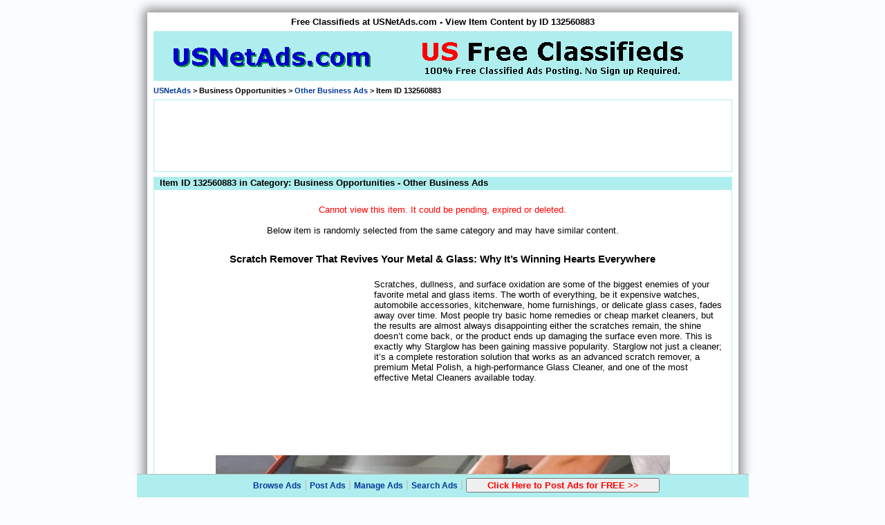

--- FILE ---
content_type: text/html; charset=utf-8
request_url: https://www.google.com/recaptcha/api2/aframe
body_size: 268
content:
<!DOCTYPE HTML><html><head><meta http-equiv="content-type" content="text/html; charset=UTF-8"></head><body><script nonce="LN0JOc10ssktSbLSlXnK8Q">/** Anti-fraud and anti-abuse applications only. See google.com/recaptcha */ try{var clients={'sodar':'https://pagead2.googlesyndication.com/pagead/sodar?'};window.addEventListener("message",function(a){try{if(a.source===window.parent){var b=JSON.parse(a.data);var c=clients[b['id']];if(c){var d=document.createElement('img');d.src=c+b['params']+'&rc='+(localStorage.getItem("rc::a")?sessionStorage.getItem("rc::b"):"");window.document.body.appendChild(d);sessionStorage.setItem("rc::e",parseInt(sessionStorage.getItem("rc::e")||0)+1);localStorage.setItem("rc::h",'1764205053389');}}}catch(b){}});window.parent.postMessage("_grecaptcha_ready", "*");}catch(b){}</script></body></html>